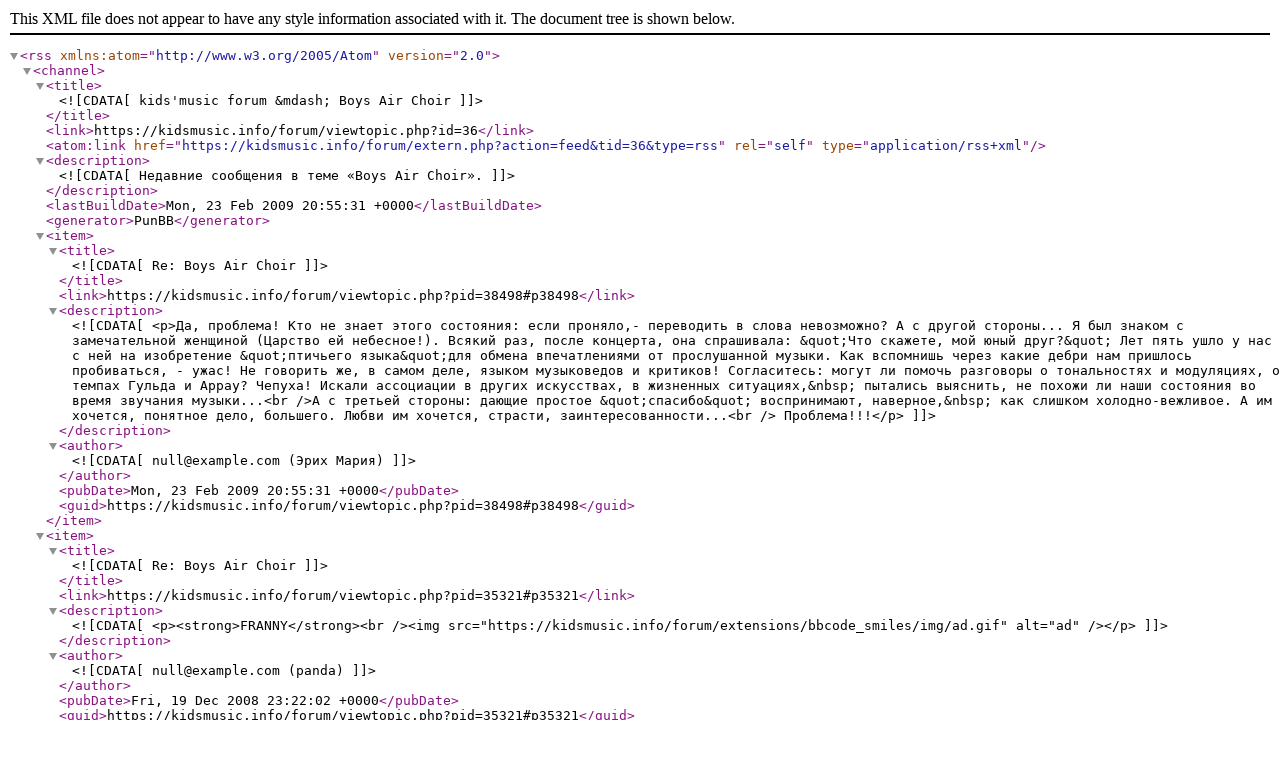

--- FILE ---
content_type: text/xml; charset=utf-8
request_url: https://kidsmusic.info/forum/extern.php?action=feed&tid=36&type=rss
body_size: 3548
content:
<?xml version="1.0" encoding="utf-8"?>
<rss version="2.0" xmlns:atom="http://www.w3.org/2005/Atom">
	<channel>
		<title><![CDATA[kids'music forum &mdash; Boys Air Choir]]></title>
		<link>https://kidsmusic.info/forum/viewtopic.php?id=36</link>
		<atom:link href="https://kidsmusic.info/forum/extern.php?action=feed&amp;tid=36&amp;type=rss" rel="self" type="application/rss+xml" />
		<description><![CDATA[Недавние сообщения в теме «Boys Air Choir».]]></description>
		<lastBuildDate>Mon, 23 Feb 2009 20:55:31 +0000</lastBuildDate>
		<generator>PunBB</generator>
		<item>
			<title><![CDATA[Re: Boys Air Choir]]></title>
			<link>https://kidsmusic.info/forum/viewtopic.php?pid=38498#p38498</link>
			<description><![CDATA[<p>Да, проблема! Кто не знает этого состояния: если проняло,- переводить в слова невозможно? А с другой стороны... Я был знаком с замечательной женщиной (Царство ей небесное!). Всякий раз, после концерта, она спрашивала: &quot;Что скажете, мой юный друг?&quot; Лет пять ушло у нас с ней на изобретение &quot;птичьего языка&quot;для обмена впечатлениями от прослушанной музыки. Как вспомнишь через какие дебри нам пришлось пробиваться, - ужас! Не говорить же, в самом деле, языком музыковедов и критиков! Согласитесь: могут ли помочь разговоры о тональностях и модуляциях, о темпах Гульда и Аррау? Чепуха! Искали ассоциации в других искусствах, в жизненных ситуациях,&nbsp; пытались выяснить, не похожи ли наши состояния во время звучания музыки...<br />А с третьей стороны: дающие простое &quot;спасибо&quot; воспринимают, наверное,&nbsp; как слишком холодно-вежливое. А им хочется, понятное дело, большего. Любви им хочется, страсти, заинтересованности...<br /> Проблема!!!</p>]]></description>
			<author><![CDATA[null@example.com (Эрих Мария)]]></author>
			<pubDate>Mon, 23 Feb 2009 20:55:31 +0000</pubDate>
			<guid>https://kidsmusic.info/forum/viewtopic.php?pid=38498#p38498</guid>
		</item>
		<item>
			<title><![CDATA[Re: Boys Air Choir]]></title>
			<link>https://kidsmusic.info/forum/viewtopic.php?pid=35321#p35321</link>
			<description><![CDATA[<p><strong>FRANNY</strong><br /><img src="https://kidsmusic.info/forum/extensions/bbcode_smiles/img/ad.gif"  alt="ad" /></p>]]></description>
			<author><![CDATA[null@example.com (panda)]]></author>
			<pubDate>Fri, 19 Dec 2008 23:22:02 +0000</pubDate>
			<guid>https://kidsmusic.info/forum/viewtopic.php?pid=35321#p35321</guid>
		</item>
		<item>
			<title><![CDATA[Re: Boys Air Choir]]></title>
			<link>https://kidsmusic.info/forum/viewtopic.php?pid=35276#p35276</link>
			<description><![CDATA[<p><strong>Косто</strong> <img src="https://kidsmusic.info/forum/extensions/bbcode_smiles/img/ab.gif"  alt="ab" /> <img src="https://kidsmusic.info/forum/extensions/bbcode_smiles/img/ab.gif"  alt="ab" /> <img src="https://kidsmusic.info/forum/extensions/bbcode_smiles/img/ab.gif"  alt="ab" /></p>]]></description>
			<author><![CDATA[null@example.com (ALEX)]]></author>
			<pubDate>Fri, 19 Dec 2008 07:29:01 +0000</pubDate>
			<guid>https://kidsmusic.info/forum/viewtopic.php?pid=35276#p35276</guid>
		</item>
		<item>
			<title><![CDATA[Re: Boys Air Choir]]></title>
			<link>https://kidsmusic.info/forum/viewtopic.php?pid=35272#p35272</link>
			<description><![CDATA[<div class="quotebox"><cite>FRANNY пишет:</cite><blockquote><p>Не айс..</p></blockquote></div><p>А фсе патамушта народ скачал и сразу в отрывайс... <img src="https://kidsmusic.info/forum/extensions/bbcode_smiles/img/ag.gif"  alt="ag" /> Какие там каменты... </p><p>Ну и что, главное, чтобы слушали. Кто захочет поделица, все равно расскажет и вы иво не удержите фсем форумом.&nbsp; <img src="https://kidsmusic.info/forum/extensions/bbcode_smiles/img/ag.gif"  alt="ag" /></p><p>И вапще... Самый главный критерий - нравица/не нравица! По нему и определяем: бум слушать или нет.&nbsp; <img src="https://kidsmusic.info/forum/extensions/bbcode_smiles/img/ar.gif"  alt="ar" /></p>]]></description>
			<author><![CDATA[null@example.com (Косто)]]></author>
			<pubDate>Fri, 19 Dec 2008 00:44:51 +0000</pubDate>
			<guid>https://kidsmusic.info/forum/viewtopic.php?pid=35272#p35272</guid>
		</item>
		<item>
			<title><![CDATA[Re: Boys Air Choir]]></title>
			<link>https://kidsmusic.info/forum/viewtopic.php?pid=35267#p35267</link>
			<description><![CDATA[<div class="quotebox"><cite>panda пишет:</cite><blockquote><p>М-да,условия,ультиматум,скоро может и договор будем писать.</p></blockquote></div><p>Это-то здесь причем? Просто мы с Sadassом хотели бы, чтобы люди рассказывали о своих впечатлениях от групп и исполнителей. Как музыка? Как голоса солистов? Репертуар? Аранжировки? А то пройдёшь по какой-нибудь ссылке - 25 человек скачало и ни одного комментария. Не айс..</p>]]></description>
			<author><![CDATA[null@example.com (FRANNY)]]></author>
			<pubDate>Thu, 18 Dec 2008 23:26:58 +0000</pubDate>
			<guid>https://kidsmusic.info/forum/viewtopic.php?pid=35267#p35267</guid>
		</item>
		<item>
			<title><![CDATA[Re: Boys Air Choir]]></title>
			<link>https://kidsmusic.info/forum/viewtopic.php?pid=35253#p35253</link>
			<description><![CDATA[<div class="quotebox"><cite>sadass пишет:</cite><blockquote><p>если кто-то что-то хочет послушать.<br />Пожалуйста, сначала напишите какой альбом или трек.</p></blockquote></div><p>Да,особенно за это.И все же для разнообразия не помешает и это:<br /></p><div class="quotebox"><cite>Сибиряк пишет:</cite><blockquote><p>Если хочешь могу написать в каких тональностях спеты песни и есть ли в них модуляции</p></blockquote></div><p>Может тогда и другим будет интересно и понятно.Сорри,что влез.Я не качал!!</p>]]></description>
			<author><![CDATA[null@example.com (panda)]]></author>
			<pubDate>Thu, 18 Dec 2008 18:53:16 +0000</pubDate>
			<guid>https://kidsmusic.info/forum/viewtopic.php?pid=35253#p35253</guid>
		</item>
		<item>
			<title><![CDATA[Re: Boys Air Choir]]></title>
			<link>https://kidsmusic.info/forum/viewtopic.php?pid=35251#p35251</link>
			<description><![CDATA[<p><strong>sadass</strong> -Сложно описывать и оценивать выдающиеся достижения и просто яркие впечатления. Слов ведь, как правило не&nbsp; хватает!. Тем более критиковать такой уровень, да еще в наше кризисное время? Вот и пишем, что &quot;Мне понравилось, супер!&quot; Если хочешь могу написать в каких тональностях спеты песни и есть ли в них модуляции. Все же разнообразие. А за файлы -большое спасибо! Я хоть и не качал их по причине имеющего в наличии у себя, но обсуждение темы , привлечние к ней внимания как к одной из самых ярких тем форума безусловно необходимо! Еще раз спасибо за труд!</p>]]></description>
			<author><![CDATA[null@example.com (Сибиряк)]]></author>
			<pubDate>Thu, 18 Dec 2008 18:41:58 +0000</pubDate>
			<guid>https://kidsmusic.info/forum/viewtopic.php?pid=35251#p35251</guid>
		</item>
		<item>
			<title><![CDATA[Re: Boys Air Choir]]></title>
			<link>https://kidsmusic.info/forum/viewtopic.php?pid=35249#p35249</link>
			<description><![CDATA[<p>М-да,условия,ультиматум,скоро может и договор будем писать.Эх,скоро<br />ничего нельзя будет скачать.Останутся от форума рога,кости и кожа.Теперь я понимаю почему Фрэни плачет,а Садас смеется:pardon:</p>]]></description>
			<author><![CDATA[null@example.com (panda)]]></author>
			<pubDate>Thu, 18 Dec 2008 18:11:48 +0000</pubDate>
			<guid>https://kidsmusic.info/forum/viewtopic.php?pid=35249#p35249</guid>
		</item>
		<item>
			<title><![CDATA[Re: Boys Air Choir]]></title>
			<link>https://kidsmusic.info/forum/viewtopic.php?pid=35037#p35037</link>
			<description><![CDATA[<p>поэтому я заранее и написал. <img src="https://kidsmusic.info/forum/extensions/bbcode_smiles/img/ar.gif"  alt="ar" /></p>]]></description>
			<author><![CDATA[null@example.com (sadass)]]></author>
			<pubDate>Sun, 14 Dec 2008 18:24:37 +0000</pubDate>
			<guid>https://kidsmusic.info/forum/viewtopic.php?pid=35037#p35037</guid>
		</item>
		<item>
			<title><![CDATA[Re: Boys Air Choir]]></title>
			<link>https://kidsmusic.info/forum/viewtopic.php?pid=35029#p35029</link>
			<description><![CDATA[<div class="quotebox"><cite>sadass пишет:</cite><blockquote><p>Хотя-бы просто написать впечатление, чем понравилось или не понравилось.</p></blockquote></div><p>Эх, <strong>sadass</strong>, обычно ждать этого не приходится.. Максимум, чего можно добиться - &#039;&#039;Мне понравилось, супер&#039;&#039;. А чаще всего люди что-то качают и не говорят ни слова..:(</p>]]></description>
			<author><![CDATA[null@example.com (FRANNY)]]></author>
			<pubDate>Sun, 14 Dec 2008 16:08:38 +0000</pubDate>
			<guid>https://kidsmusic.info/forum/viewtopic.php?pid=35029#p35029</guid>
		</item>
		<item>
			<title><![CDATA[Re: Boys Air Choir]]></title>
			<link>https://kidsmusic.info/forum/viewtopic.php?pid=35021#p35021</link>
			<description><![CDATA[<p>если кто-то что-то хочет послушать.<br />Пожалуйста, сначала напишите какой альбом или трек.<br />А так-же есть условие: Это обсуждение песен или альбома.<br />Хотя-бы просто написать впечатление, чем понравилось или не понравилось.</p>]]></description>
			<author><![CDATA[null@example.com (sadass)]]></author>
			<pubDate>Sun, 14 Dec 2008 14:44:42 +0000</pubDate>
			<guid>https://kidsmusic.info/forum/viewtopic.php?pid=35021#p35021</guid>
		</item>
		<item>
			<title><![CDATA[Re: Boys Air Choir]]></title>
			<link>https://kidsmusic.info/forum/viewtopic.php?pid=35020#p35020</link>
			<description><![CDATA[<p>эх, умерли линки <img src="https://kidsmusic.info/forum/extensions/bbcode_smiles/img/ac.gif"  alt="ac" /></p>]]></description>
			<author><![CDATA[null@example.com (keykid)]]></author>
			<pubDate>Sun, 14 Dec 2008 14:42:09 +0000</pubDate>
			<guid>https://kidsmusic.info/forum/viewtopic.php?pid=35020#p35020</guid>
		</item>
		<item>
			<title><![CDATA[Re: Boys Air Choir]]></title>
			<link>https://kidsmusic.info/forum/viewtopic.php?pid=29076#p29076</link>
			<description><![CDATA[<p>А можно файлы обновить - будут впечатления.=)</p>]]></description>
			<author><![CDATA[null@example.com (chasseur)]]></author>
			<pubDate>Mon, 01 Sep 2008 19:25:40 +0000</pubDate>
			<guid>https://kidsmusic.info/forum/viewtopic.php?pid=29076#p29076</guid>
		</item>
		<item>
			<title><![CDATA[Re: Boys Air Choir]]></title>
			<link>https://kidsmusic.info/forum/viewtopic.php?pid=27365#p27365</link>
			<description><![CDATA[<p>может кто-то выскажется о их музыке и песнях?;) А то скачали более 25 раз и не слова. Просто уже попахивает файлообменником.:(<br /><img src="https://kidsmusic.info/forum/extensions/bbcode_smiles/img/ad.gif"  alt="ad" /></p>]]></description>
			<author><![CDATA[null@example.com (sadass)]]></author>
			<pubDate>Wed, 13 Aug 2008 13:45:06 +0000</pubDate>
			<guid>https://kidsmusic.info/forum/viewtopic.php?pid=27365#p27365</guid>
		</item>
		<item>
			<title><![CDATA[Re: Boys Air Choir]]></title>
			<link>https://kidsmusic.info/forum/viewtopic.php?pid=27318#p27318</link>
			<description><![CDATA[<p><strong>sadass</strong> здорово!-но объемище огромный для скачивания.</p>]]></description>
			<author><![CDATA[null@example.com (Сибиряк)]]></author>
			<pubDate>Tue, 12 Aug 2008 17:45:34 +0000</pubDate>
			<guid>https://kidsmusic.info/forum/viewtopic.php?pid=27318#p27318</guid>
		</item>
	</channel>
</rss>
